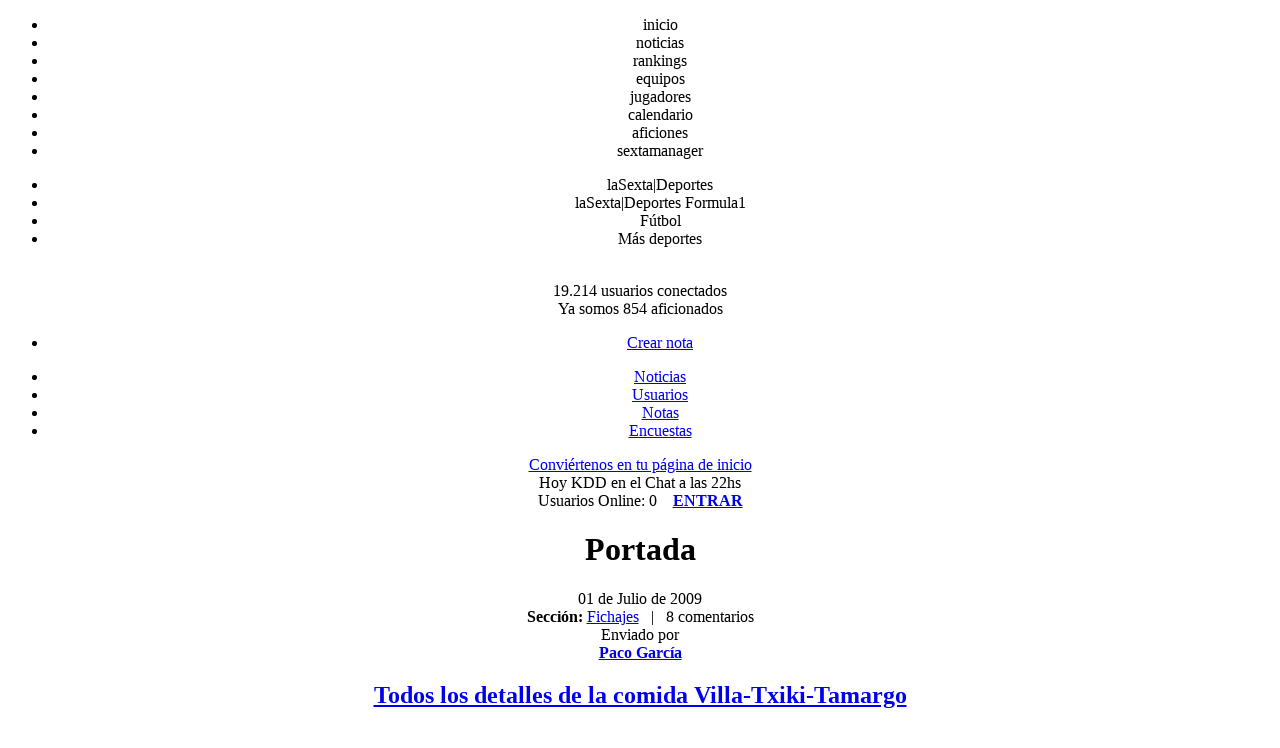

--- FILE ---
content_type: text/html; charset=utf-8
request_url: https://elvalencianista.com/sites?page=5
body_size: 14115
content:
<!DOCTYPE html>
<html>
<head>
  <meta name="viewport" content="width=device-width, initial-scale=1">
<meta http-equiv="content-type" content="text/html; charset=utf-8">
  <title>elvalencianista.com - noticias, vídeos, fotos y resultados del Valencia Club de Fútbol</title>
  <meta name="description" content="Valencia Club de Fútbol">
  <link href="/stylesheets/futbolsexta/common.css" media="screen" rel="stylesheet" type="text/css">
  <link href="/stylesheets/futbolsexta/elvalencianista.css" media="screen" rel="stylesheet" type="text/css">
  <link href="/stylesheets/thickbox.css" media="screen" rel="stylesheet" type="text/css">
  <script src="/javascripts/jquery.js" type="text/javascript"></script>
  <script src="/javascripts/jquery-ui.js" type="text/javascript"></script>
  <script src="/javascripts/jrails.js" type="text/javascript"></script>
  <script src="/javascripts/application.js" type="text/javascript"></script>
  <script defer src="/javascripts/jquery.livequery.js" type="text/javascript"></script>
  <script defer src="/javascripts/jsoc.js" type="text/javascript"></script>
  <script defer src="/javascripts/tooltip.js" type="text/javascript"></script>
  <script defer src="/javascripts/thickbox.js" type="text/javascript"></script>
  <script defer src="/javascripts/futbolsexta.js" type="text/javascript"></script>
  <link rel="shortcut icon" href="/images/futbolsexta/elvalencianista/favicon.ico">
  <link href="https://feeds.golmedia.es/elvalencianista" rel="alternate" title="Artículos de elvalencianista.com (ATOM)" type="application/atom+xml">
</head>
<body>  <ins data-ad-channel="b1abb8ba140ddacf357f0dd10203906a" data-biqdiq-init></ins>

  <noscript>
  <div></div>
</noscript>
  <center>
    <div class="Ads">
      <div class="AdsTop">
        <div class="Ad728">
          <script type="text/javascript">
          <!-- Hide from old browsers
          // Modify to reflect site specifics
          adserver = "http://publis.adbureau.net";
          target = "/SITE=LASEXTA.COM/AREA=SEXTA.DEPORTES/SUBAREA=SEXTA.FUTBOL/INFRAAREA=SEXTA.FUTBOL.EQUIPO.VALENCIA/POS=1/AAMSZ=728X90";

          // Cache-busting and pageid values
          random = Math.round(Math.random() * 100000000);
          if (!pageNum) var pageNum = Math.round(Math.random() * 100000000);

          document.write('<SCR');
          document.write('IPT SRC="' + adserver + '/jserver/acc_random=' + random + target + "/pageid=" + pageNum + '">');
          document.write('<\/SCR');
          document.write('IPT>');
          // End Hide -->
          </script> <noscript></noscript>
        </div>
        <div class="Ad230">
          <script type="text/javascript">
          <!-- Hide from old browsers
          // Modify to reflect site specifics
          adserver = "http://publis.adbureau.net";
          target = "/SITE=LASEXTA.COM/AREA=SEXTA.DEPORTES/SUBAREA=SEXTA.FUTBOL/INFRAAREA=SEXTA.FUTBOL.EQUIPO.VALENCIA/POS=1/AAMSZ=230X90";

          // Cache-busting and pageid values
          random = Math.round(Math.random() * 100000000);
          if (!pageNum) var pageNum = Math.round(Math.random() * 100000000);

          document.write('<SCR');
          document.write('IPT SRC="' + adserver + '/jserver/acc_random=' + random + target + "/pageid=" + pageNum + '">');
          document.write('<\/SCR');
          document.write('IPT>');
          // End Hide -->
          </script> <noscript></noscript>
        </div>
        <div class="clearflt"></div>
      </div>
      <div class="sexta_cabecera">
        <div class="sexta_menu">
          
        </div>
        <div class="sexta_logo"></div>
        <div class="clearflt"></div>
        <div class="sexta_futbol">
          <ul id="menu_futbol">
            <li class="first">
              inicio
            </li>
            <li>
              noticias
            </li>
            <li>
              rankings
            </li>
            <li>
              equipos
            </li>
            <li>
              jugadores
            </li>
            <li>
              calendario
            </li>
            <li>
              aficiones
            </li>
            <li>
              sextamanager
            </li>
          </ul>
        </div>
        <div class="sexta_deportes">
          <ul id="menu_deportes">
            <li class="sd">
              laSexta|Deportes
            </li>
            <li class="formula1">
              laSexta|Deportes Formula1
            </li>
            <li class="futbol">
              Fútbol
            </li>
            <li class="masd">
              Más deportes
            </li>
          </ul>
        </div>
<br class="clearflt">
      </div>
      <div class="cabecera">
        <div class="top"></div>
        <div class="avatares">
          <div class="conectados">
            19.214 usuarios conectados
          </div>
          <div class="avatares_fotos">
            <div class="imagen">
              <a href="/fjcm"></a>
            </div>
            <div class="imagen">
              <a href="/sefe"></a>
            </div>
            <div class="imagen">
              <a href="/jmmg1965"></a>
            </div>
            <div class="imagen">
              <a href="/aristoche"></a>
            </div>
            <div class="imagen">
              <a href="/pacogarcia"></a>
            </div>
            <div class="imagen">
              <a href="/dask11"></a>
            </div>
            <div class="imagen">
              <a href="/dagasu"></a>
            </div>
          </div>
        </div>
        <div class="logo">
          <div class="aficionados">
            Ya somos 854 aficionados
          </div>
<a href="/"></a>
        </div>
        <div class="clearflt"></div>
      </div>
      <div class="content">
        <div class="mainContent">
          <div class="menu">
            <ul class="fltrgt">
              <li class="last">
                <a href="/notes/new">Crear nota</a>
              </li>
            </ul>
            <ul>
              <li class="select">
                <a href="/">Noticias</a>
              </li>
              <li>
                <a href="/users">Usuarios</a>
              </li>
              <li>
                <a href="/notes">Notas</a>
              </li>
              <li>
                <a href="/polls">Encuestas</a>
              </li>
            </ul>
          </div>
          <div class="bookmark">
            <a href="/info/inicio">Conviértenos en tu página de inicio</a>
          </div>
          <div class="chat">
            <div class="head">
              <div class="aviso-chat">
                Hoy KDD en el Chat a las 22hs
              </div>Usuarios Online: 0    <a id="display_chat" onclick="display_chat('elvalencianista.com', ''); return false;" href="#"><b>ENTRAR</b></a>
            </div>
            <div class="body"></div>
          </div>
          <h1>Portada</h1>
          <div class="noticia" id="noticia-22806">
            <div class="noticiaHeader">
              <div class="fltlft">
                <div class="fecha">
                  01 de Julio de 2009
                </div>
                <div class="categoria">
                  <b>Sección:</b> <a href="/categories/fichajes">Fichajes</a>   |   8 comentarios
                </div>
              </div>
              <div class="usuario">
                <a href="/pacogarcia"></a>
                <div>
                  Enviado por<br>
                  <b><a href="/pacogarcia">Paco García</a></b>
                </div>
              </div>
            </div>
            <div class="noticiaBody">
              <h2><a href="/articles/22806-todos-los-detalles-de-la-comida-villa-txiki-tamargo">Todos los detalles de la comida Villa-Txiki-Tamargo</a></h2>
              <div class="foto">
                
                <div class="agencia">
                  Txiki explicó ayer su proyecto deportivo a Villa, y trató de negociar las condiciones del contrato con Tamargo
                </div>
              </div>
              <div class="entradilla">
                <p>La noticia saltaba esta mañana desvelada por el diario <strong>Las Provincias</strong> y de la que se hacían eco nuestro compañeros de <strong>elBlaugrana.com:</strong> la reunión mantenida ayer entre <strong>David Villa</strong>, su representante <strong>Jose Luis Tamargo</strong> y el director deportivo del <strong>FC Barcelona</strong>, <strong>Txiki Beguiristáin</strong>. La comida se produjo en un balneario de Avilés, <strong>el Real Balneario de Salinas</strong>, y allí Txiki le expuso al “Guaje” su <strong>proyecto deportivo</strong> de cara a la temporada que viene.</p>
                <p><a href="/signup"><strong>Regístrate y opina.</strong></a> ¿Qué te parece que el <strong>Barça negocie con Villa a espaldas</strong> del Valencia? ¿Crees que <strong>Llorente se enrocará</strong> todavía más?</p>
              </div>
            </div>
            <div class="moduloEncuesta">
              <form action="/votes/vote_poll/540-por-cuanto-venderias-a-david-villa" method="post">
                <div class="header">
                  ¿Por cuánto venderías a David Villa?
                </div>
                <div class="body">
                  <p><input id="option_voted_1" name="option_voted" type="radio" value="1"> Más de 60 millones, está al nivel de Kaká y Cristiano</p>
                  <p><input id="option_voted_2" name="option_voted" type="radio" value="2"> 60 millones o 50 más Negredo</p>
                  <p><input id="option_voted_3" name="option_voted" type="radio" value="3"> 50 millones o 40 más Negredo</p>
                  <p><input id="option_voted_4" name="option_voted" type="radio" value="4"> Menos de 40 millones</p>
                  <p><input id="option_voted_5" name="option_voted" type="radio" value="5"> Da igual el dinero, lo importante es conseguir en propiedad a Negredo y a Granero</p>
                </div>
                <div class="footer">
                  <input class="boton" name="commit" type="submit" value="Votar"><br>
                  <a href="/polls/540-por-cuanto-venderias-a-david-villa" class="links">Ver resultados</a>
                </div>
              </form>
            </div>
            <div class="noticiaFooter"></div>
          </div>
          <div class="comentarios">
            <div class="comentariosHead">
              <div class="mas">
                <a href="/articles/22806-todos-los-detalles-de-la-comida-villa-txiki-tamargo">Ver todos los comentarios</a>
              </div>
              <div class="numero">
                Comentarios: <b>8</b>
              </div>
            </div>
            <div class="comentariosBody">
              <div class="items-home">
                <div class="item" id="comentario-340561">
                  <div class="body">
                    <a href="/togrim"></a> <span class="nombre"><a href="/togrim">togrim</a> dice:</span>
                    <p>"No la estas dando, la estas reiterando cada vez que se nombra a villa, siempre estas con lo mismo como un disco rallado." <span class="fecha">(02.07.2009 / 15:56)</span></p>
                  </div>
                  <div class="footer">
                    <div class="mas">
                      <a href="/articles/22806-todos-los-detalles-de-la-comida-villa-txiki-tamargo#comentario-340561"></a>
                    </div>
                  </div>
                </div>
                <div class="item" id="comentario-340184">
                  <div class="body">
                    <a href="/guaje"></a> <span class="nombre"><a href="/guaje">guaje</a> dice:</span>
                    <p>"Ya me cansa el tema Villa..si se quiere ir pues puerta,el VCF está por encima de cualquier jugador se llame David Villa,David Silva,David perico de los palotes o quien sea..el nunca ha querido irse..." <span class="fecha">(02.07.2009 / 12:55)</span></p>
                  </div>
                  <div class="footer">
                    <div class="mas">
                      <a href="/articles/22806-todos-los-detalles-de-la-comida-villa-txiki-tamargo#comentario-340184"></a>
                    </div>
                  </div>
                </div>
                <div class="item" id="comentario-339903">
                  <div class="body">
                    <a href="/dagasu"></a> <span class="nombre"><a href="/dagasu">dagasu</a> dice:</span>
                    <p>"No por que aqui en este pais de momento hay libertad de opinion y es la pagina de uno de mis equipos favoritos y de mi ciudad, por lo tanto y la verdadyo no he insultado a nadie solo he dado mi opinion..." <span class="fecha">(02.07.2009 / 02:47)</span></p>
                  </div>
                  <div class="footer">
                    <div class="mas">
                      <a href="/articles/22806-todos-los-detalles-de-la-comida-villa-txiki-tamargo#comentario-339903"></a>
                    </div>
                  </div>
                </div>
              </div>
            </div>
          </div>
          <div class="separador"></div>
          <div class="noticia" id="noticia-22792">
            <div class="noticiaHeader">
              <div class="fltlft">
                <div class="fecha">
                  01 de Julio de 2009
                </div>
                <div class="categoria">
                  <b>Sección:</b> <a href="/categories/fichajes">Fichajes</a>   |   0 comentarios
                </div>
              </div>
              <div class="usuario">
                <a href="/pacogarcia"></a>
                <div>
                  Enviado por<br>
                  <b><a href="/pacogarcia">Paco García</a></b>
                </div>
              </div>
            </div>
            <div class="noticiaBody">
              <h2>Moyá aprueba con nota un exhaustivo reconocimiento médico</h2>
              <div class="foto">
                
                <div class="agencia">
                  Moyá ha pasado un exhaustivo reconocimiento médico esta mañana, y será presentado mañana
                </div>
              </div>
              <div class="entradilla">
                <p>Ha sido con diferencia uno de los <strong>reconocimientos médicos</strong> <strong>más exhaustivos</strong> que se han llevado a cabo a un nuevo futbolista del Valencia. <strong>Varias horas</strong> se ha prolongado la revisión física que se le ha realizado al guardameta <strong>Miguel Ángel Moyá</strong> con especial atención al estado de sus <strong>rodillas</strong>, que le han llevado por la calle de la amargura en los últimos meses.</p>
                <p><a href="/signup"><strong>Regístrate y opina.</strong></a> ¿Crees que Moyá estará en <strong>perfectas condiciones</strong> para ser titular? ¿Te hubiese gustado que fuese uno de los <strong>modelos</strong> para la presentación de esta tarde?</p>
              </div>
            </div>
            <div class="moduloEncuesta">
              <form action="/votes/vote_poll/599-que-te-parece-el-fichaje-de-moya" method="post">
                <div class="header">
                  ¿Qué te parece el fichaje de Moyá?
                </div>
                <div class="body">
                  <p><input id="option_voted_1" name="option_voted" type="radio" value="1"> Espectacular: porterazo, joven, con hambre, "mediático"... ¡Lo tiene todo!</p>
                  <p><input id="option_voted_2" name="option_voted" type="radio" value="2"> Bien, porque no me acabo de fíar del rendimiento de César...</p>
                  <p><input id="option_voted_3" name="option_voted" type="radio" value="3"> Innecesario... No entiendo los "caprichos" de Unai, si estamos "tiesos" de pasta...</p>
                  <p><input id="option_voted_4" name="option_voted" type="radio" value="4"> ¡Me parece un ultraje! ¿¿Cuatro porteros en nómina? ¡¡¿¿Pero esto qué es??!!</p>
                </div>
                <div class="footer">
                  <input class="boton" name="commit" type="submit" value="Votar"><br>
                  Ver resultados
                </div>
              </form>
            </div>
            <div class="noticiaFooter"></div>
          </div>
          <div class="comentarios">
            <div class="comentariosHead">
              <div class="mas">
                Sé el primero en comentar esta noticia
              </div>
              <div class="numero">
                Comentarios: <b>0</b>
              </div>
            </div>
            <div class="comentariosBody">
              <div class="items-home"></div>
            </div>
          </div>
          <div class="separador"></div>
          <div class="noticia" id="noticia-22743">
            <div class="noticiaHeader">
              <div class="fltlft">
                <div class="fecha">
                  01 de Julio de 2009
                </div>
                <div class="categoria">
                  <b>Sección:</b> <a href="/categories/actualidad">Actualidad</a>   |   4 comentarios
                </div>
              </div>
              <div class="usuario">
                <a href="/pacogarcia"></a>
                <div>
                  Enviado por<br>
                  <b><a href="/pacogarcia">Paco García</a></b>
                </div>
              </div>
            </div>
            <div class="noticiaBody">
              <h2>Villa se cuela en el Once Ideal de la Copa Confederaciones</h2>
              <div class="foto">
                
                <div class="agencia">
                  David Villa y Fernando Torres fueron incluídos en el Once Ideal de la Copa Confederaciones
                </div>
              </div>
              <div class="entradilla">
                <p><strong>David Villa fue incluido ayer en el Once Ideal de la pasada Copa Confederaciones.</strong> Puede que muchos no los valoren, pero estos galardones son tremendamente <strong>positivos para Villa y el Valencia CF</strong>. Para el futbolista, porque suponen un <strong>reconocimiento</strong> a sus actuaciones de un tiempo a esta parte y ayudan a cimentar su <strong>prestigio</strong>; para el club, porque cosas como esta elevan el <strong>“caché” de su principal estrella</strong>… y podrían obligar a los clubes interesados a desembolsar cantidades <strong><em>“escandalosamente escandalosas”</em></strong> para hacerse con sus servicios.</p>
                <p><a href="/signup"><strong>Regístrate y opina.</strong></a> ¿Crees que Villa ha sido, junto con <strong>Luis Fabiano</strong>, <strong>el mejor artillero del torneo</strong>?</p>
              </div>
            </div>
            <div class="moduloEncuesta">
              <form action="/votes/vote_poll/540-por-cuanto-venderias-a-david-villa" method="post">
                <div class="header">
                  ¿Por cuánto venderías a David Villa?
                </div>
                <div class="body">
                  <p><input id="option_voted_1" name="option_voted" type="radio" value="1"> Más de 60 millones, está al nivel de Kaká y Cristiano</p>
                  <p><input id="option_voted_2" name="option_voted" type="radio" value="2"> 60 millones o 50 más Negredo</p>
                  <p><input id="option_voted_3" name="option_voted" type="radio" value="3"> 50 millones o 40 más Negredo</p>
                  <p><input id="option_voted_4" name="option_voted" type="radio" value="4"> Menos de 40 millones</p>
                  <p><input id="option_voted_5" name="option_voted" type="radio" value="5"> Da igual el dinero, lo importante es conseguir en propiedad a Negredo y a Granero</p>
                </div>
                <div class="footer">
                  <input class="boton" name="commit" type="submit" value="Votar"><br>
                  <a href="/polls/540-por-cuanto-venderias-a-david-villa" class="links">Ver resultados</a>
                </div>
              </form>
            </div>
            <div class="noticiaFooter"></div>
          </div>
          <div class="comentarios">
            <div class="comentariosHead">
              <div class="mas">
                Ver todos los comentarios
              </div>
              <div class="numero">
                Comentarios: <b>4</b>
              </div>
            </div>
            <div class="comentariosBody">
              <div class="items-home">
                <div class="item" id="comentario-339244">
                  <div class="body">
                    <a href="/lucia97"></a> <span class="nombre"><a href="/lucia97">lucia97</a> dice:</span>
                    <p>"Villa maravilla!!" <span class="fecha">(01.07.2009 / 17:05)</span></p>
                  </div>
                  <div class="footer">
                    <div class="mas">
                      
                    </div>
                  </div>
                </div>
                <div class="item" id="comentario-339180">
                  <div class="body">
                     <span class="nombre">ivann dice:</span>
                    <p>"Si es ke es un delanterazo, ojala no se os valla" <span class="fecha">(01.07.2009 / 16:06)</span></p>
                  </div>
                  <div class="footer">
                    <div class="mas">
                      
                    </div>
                  </div>
                </div>
                <div class="item" id="comentario-338831">
                  <div class="body">
                    <a href="/chesquikly"></a> <span class="nombre"><a href="/chesquikly">chesqüikly</a> dice:</span>
                    <p>"Pues hasta que no empiece la temporada lo seguirás escuchando" <span class="fecha">(01.07.2009 / 11:25)</span></p>
                  </div>
                  <div class="footer">
                    <div class="mas">
                      
                    </div>
                  </div>
                </div>
              </div>
            </div>
          </div>
          <div class="separador"></div>
          <div class="noticia" id="noticia-22742">
            <div class="noticiaHeader">
              <div class="fltlft">
                <div class="fecha">
                  01 de Julio de 2009
                </div>
                <div class="categoria">
                  <b>Sección:</b> <a href="/categories/fichajes">Fichajes</a>   |   5 comentarios
                </div>
              </div>
              <div class="usuario">
                <a href="/pacogarcia"></a>
                <div>
                  Enviado por<br>
                  <b><a href="/pacogarcia">Paco García</a></b>
                </div>
              </div>
            </div>
            <div class="noticiaBody">
              <h2>Moyá llegó ayer y pasará el reconocimiento médico esta mañana</h2>
              <div class="foto">
                
                <div class="agencia">
                  Moyá posó con una bufanda del Valencia nada más aterrizar en Maníses
                </div>
              </div>
              <div class="entradilla">
                <p><strong>La expectación</strong> era lógica… porque no estamos hablando de “sólo” un portero de fútbol. <strong>Miguel Ángel Moyá</strong> aterrizó ayer a las 20:15 horas en el aeropuerto de Manises con la <strong>etiqueta de “mediático”</strong> dado su trabajo ocasional de modelo. Un factor que llevó a muchos a preguntarse incluso que el guardameta mallorquín pudiese estar esta tarde en la <strong>presentación de las camisetas para la temporada 2009-2010</strong>. No obstante, Moyá no participará en dicho acto.</p>
                <p><a href="/signup"><strong>Regístrate y opina.</strong></a> ¿Crees que el Valencia debe <strong>explotar la faceta “mediática”</strong> de Moyá? <a href="http://moya.elvalencianista.com/">¡Hazte fan del nuevo portero del Valencia!</a></p>
              </div>
            </div>
            <div class="moduloEncuesta">
              <form action="/votes/vote_poll/599-que-te-parece-el-fichaje-de-moya" method="post">
                <div class="header">
                  ¿Qué te parece el fichaje de Moyá?
                </div>
                <div class="body">
                  <p><input id="option_voted_1" name="option_voted" type="radio" value="1"> Espectacular: porterazo, joven, con hambre, "mediático"... ¡Lo tiene todo!</p>
                  <p><input id="option_voted_2" name="option_voted" type="radio" value="2"> Bien, porque no me acabo de fíar del rendimiento de César...</p>
                  <p><input id="option_voted_3" name="option_voted" type="radio" value="3"> Innecesario... No entiendo los "caprichos" de Unai, si estamos "tiesos" de pasta...</p>
                  <p><input id="option_voted_4" name="option_voted" type="radio" value="4"> ¡Me parece un ultraje! ¿¿Cuatro porteros en nómina? ¡¡¿¿Pero esto qué es??!!</p>
                </div>
                <div class="footer">
                  <input class="boton" name="commit" type="submit" value="Votar"><br>
                  Ver resultados
                </div>
              </form>
            </div>
            <div class="noticiaFooter"></div>
          </div>
          <div class="comentarios">
            <div class="comentariosHead">
              <div class="mas">
                Ver todos los comentarios
              </div>
              <div class="numero">
                Comentarios: <b>5</b>
              </div>
            </div>
            <div class="comentariosBody">
              <div class="items-home">
                <div class="item" id="comentario-339251">
                  <div class="body">
                    <a href="/lucia97"></a> <span class="nombre"><a href="/lucia97">lucia97</a> dice:</span>
                    <p>"¿Crees que el Valencia debe explotar la faceta “mediática” de Moyá? No los jugadores estan para rendir en el campo" <span class="fecha">(01.07.2009 / 17:12)</span></p>
                  </div>
                  <div class="footer">
                    <div class="mas">
                      
                    </div>
                  </div>
                </div>
                <div class="item" id="comentario-338766">
                  <div class="body">
                    <a href="/fabro-rko"></a> <span class="nombre"><a href="/fabro-rko">fabro-rko</a> dice:</span>
                    <p>"Y en cuanto ala faceta mediatica ya tenemos un mini "david"" <span class="fecha">(01.07.2009 / 10:11)</span></p>
                  </div>
                  <div class="footer">
                    <div class="mas">
                      
                    </div>
                  </div>
                </div>
                <div class="item" id="comentario-338765">
                  <div class="body">
                    <a href="/fabro-rko"></a> <span class="nombre"><a href="/fabro-rko">fabro-rko</a> dice:</span>
                    <p>"Energias renovadas, nunca me gusto k otro portero veterano se iciera con la porteri del valencia" <span class="fecha">(01.07.2009 / 10:11)</span></p>
                  </div>
                  <div class="footer">
                    <div class="mas">
                      
                    </div>
                  </div>
                </div>
              </div>
            </div>
          </div>
          <div class="separador"></div>
          <div class="noticia" id="noticia-22741">
            <div class="noticiaHeader">
              <div class="fltlft">
                <div class="fecha">
                  30 de Junio de 2009
                </div>
                <div class="categoria">
                  <b>Sección:</b> <a href="/categories/actualidad">Actualidad</a>   |   12 comentarios
                </div>
              </div>
              <div class="usuario">
                <a href="/pacogarcia"></a>
                <div>
                  Enviado por<br>
                  <b><a href="/pacogarcia">Paco García</a></b>
                </div>
              </div>
            </div>
            <div class="noticiaBody">
              <h2><a href="/articles/22741-el-valencia-se-enfrentara-en-pretemporada-a-manchester-y-arsenal">El Valencia se enfrentará en pretemporada a Manchester y Arsenal</a></h2>
              <div class="foto">
                
                <div class="agencia">
                  Unai Emery, junto a "Voro" González y Juan Carlos Carcedo, ya tiene planificada la pretemporada
                </div>
              </div>
              <div class="entradilla">
                <p><strong>Unai Emery y su cuerpo técnico</strong> ya han cerrado las fechas. El Valencia, que <strong>arrancará oficialmente su pretemporada el próximo 13 de julio</strong> por la mañana, disputará varios <strong>partidos amistosos</strong> contra equipos de <strong>talla mundial</strong>. El la entidad valencianista ha revelado a los medios su “planning” de trabajo para este verano, que incluye duelos tan atractivos como los que enfrentarán a los blanquinegros con <strong>Manchester United o el Arsenal.</strong></p>
                <p><a href="/signup"><strong>Regístrate y opina.</strong></a> ¿<strong>Qué te parece</strong> esta pretemporada? ¿<strong>Verás</strong> algún partido? ¿Cuál te parece el más <strong>atractivo</strong>?</p>
              </div>
            </div>
            <div class="noticiaFooter"></div>
          </div>
          <div class="comentarios">
            <div class="comentariosHead">
              <div class="mas">
                <a href="/articles/22741-el-valencia-se-enfrentara-en-pretemporada-a-manchester-y-arsenal">Ver todos los comentarios</a>
              </div>
              <div class="numero">
                Comentarios: <b>12</b>
              </div>
            </div>
            <div class="comentariosBody">
              <div class="items-home">
                <div class="item" id="comentario-342449">
                  <div class="body">
                     <span class="nombre">agüero dice:</span>
                    <p>"Ok gracias togrim, aber si lo acen por canal 9, si lo acen no me lo pierdo, la tardanza es debida eske e estao unos dias en cordoba" <span class="fecha">(04.07.2009 / 02:50)</span></p>
                  </div>
                  <div class="footer">
                    <div class="mas">
                      <a href="/articles/22741-el-valencia-se-enfrentara-en-pretemporada-a-manchester-y-arsenal#comentario-342449"></a>
                    </div>
                  </div>
                </div>
                <div class="item" id="comentario-339243">
                  <div class="body">
                    <a href="/lucia97"></a> <span class="nombre"><a href="/lucia97">lucia97</a> dice:</span>
                    <p>"Son partidos importantes e interesantes que me gustaria ver, eso si los televisan." <span class="fecha">(01.07.2009 / 17:04)</span></p>
                  </div>
                  <div class="footer">
                    <div class="mas">
                      <a href="/articles/22741-el-valencia-se-enfrentara-en-pretemporada-a-manchester-y-arsenal#comentario-339243"></a>
                    </div>
                  </div>
                </div>
                <div class="item" id="comentario-339183">
                  <div class="body">
                     <span class="nombre">ivann dice:</span>
                    <p>"La pretemporada siempre es importante y mas con partidos como estos" <span class="fecha">(01.07.2009 / 16:08)</span></p>
                  </div>
                  <div class="footer">
                    <div class="mas">
                      <a href="/articles/22741-el-valencia-se-enfrentara-en-pretemporada-a-manchester-y-arsenal#comentario-339183"></a>
                    </div>
                  </div>
                </div>
              </div>
            </div>
          </div>
          <div class="separador"></div>
          <div class="noticia" id="noticia-22739">
            <div class="noticiaHeader">
              <div class="fltlft">
                <div class="fecha">
                  30 de Junio de 2009
                </div>
                <div class="categoria">
                  <b>Sección:</b> <a href="/categories/actualidad">Actualidad</a>   |   0 comentarios
                </div>
              </div>
              <div class="usuario">
                <a href="/pacogarcia"></a>
                <div>
                  Enviado por<br>
                  <b><a href="/pacogarcia">Paco García</a></b>
                </div>
              </div>
            </div>
            <div class="noticiaBody">
              <h2>Llorente reitera que "hoy por hoy, Villa es jugador del Valencia"</h2>
              <div class="foto">
                
                <div class="agencia">
                  Llorente le da la mano a Alfonso Rus al tiempo que le entrega un ejemplar del libro conmemorativo del 90 Aniversario
                </div>
              </div>
              <div class="entradilla">
                <p>Pese a que desde algunos medios de comunicación llevan varios días apuntando a la posibilidad de que <strong>hoy martes</strong> se produjese la tan cacareada <strong>reunión</strong> entre <strong>David Villa y Manuel Llorente</strong>, nada más lejos de la realidad. Mientras el artillero asturiano <strong>reposa en Tuilla</strong>, el presidente blanquinegro continúa trabajando para sacar al Valencia del “pozo”. Hoy Llorente se ha reunido con la <strong>Diputación de Valencia</strong> para acercar posturas y establecer acuerdos de colaboración, pero ha querido aprovechar para <strong>mandar un “recado”</strong> a aquellos que continúan virtiendo rumores sobre el “Guaje”. ¿Hay alguna <strong>reunión</strong> planeada para los próximos días? <strong><em>“De momento no hay nada previsto”</em></strong>, ha recalcado Llorente.</p>
                <p><a href="/signup"><strong>Regístrate y opina.</strong></a> ¿Qué te parece la <strong>postura</strong> de Llorente?</p>
              </div>
            </div>
            <div class="noticiaFooter"></div>
          </div>
          <div class="comentarios">
            <div class="comentariosHead">
              <div class="mas">
                Sé el primero en comentar esta noticia
              </div>
              <div class="numero">
                Comentarios: <b>0</b>
              </div>
            </div>
            <div class="comentariosBody">
              <div class="items-home"></div>
            </div>
          </div>
          <div class="separador"></div>
          <div class="noticia" id="noticia-22732">
            <div class="noticiaHeader">
              <div class="fltlft">
                <div class="fecha">
                  30 de Junio de 2009
                </div>
                <div class="categoria">
                  <b>Sección:</b> <a href="/categories/fichajes">Fichajes</a>   |   8 comentarios
                </div>
              </div>
              <div class="usuario">
                <a href="/pacogarcia"></a>
                <div>
                  Enviado por<br>
                  <b><a href="/pacogarcia">Paco García</a></b>
                </div>
              </div>
            </div>
            <div class="noticiaBody">
              <h2>La cesión de Sunny al Betis, pendiente de un billete de avión</h2>
              <div class="foto">
                
                <div class="agencia">
                  Sunny no ha podido viajar hoy martes, pero espera llegar a Sevilla en los próximos días para recalar cedido en el Betis
                </div>
              </div>
              <div class="entradilla">
                <p>La historia, desde <strong>elBetis.com</strong></p>
                <p>La “operación salida” de <strong>Fernando Gómez</strong> sigue en marcha. Uno de los que más cerca está de concretar su cesión fuera del club de Mestalla es Sunny Sunday: como informaron ayer nuestros compañeros de <strong>elBetis.com</strong>, Valencia y <strong>Real Betis</strong> llegaron a un acuerdo hace unos días para ceder al mediocentro <strong>hispano-nigeriano</strong> durante una temporada, con una <strong>opción de compra por dos millones de euros</strong>.</p>
                <p><a href="/signup"><strong>Regístrate y opina.</strong></a> ¿Qué te parece la <strong>fórmula de cesión</strong> del Valencia? ¿Crees que <strong>Sunny</strong>, jugando muchos partidos, <strong>puede ser un buen jugador</strong> para el Valencia?</p>
              </div>
            </div>
            <div class="noticiaFooter"></div>
          </div>
          <div class="comentarios">
            <div class="comentariosHead">
              <div class="mas">
                Ver todos los comentarios
              </div>
              <div class="numero">
                Comentarios: <b>8</b>
              </div>
            </div>
            <div class="comentariosBody">
              <div class="items-home">
                <div class="item" id="comentario-339882">
                  <div class="body">
                    <a href="/lana"><img src="/images/common/default_thumb_avatar.jpg" class="avatar" onmouseout="tooltip.clear(event);" onmouseover="return tooltip.ajax_delayed(event, '/users/15116/get_info');" alt="lana"></a> <span class="nombre"><a href="/lana">lana</a> dice:</span>
                    <p>"Yo voy el viernes a sevilla, si kiere q m agrege al mesenger y ya le llevo yo" <span class="fecha">(02.07.2009 / 01:20)</span></p>
                  </div>
                  <div class="footer">
                    <div class="mas">
                      
                    </div>
                  </div>
                </div>
                <div class="item" id="comentario-338921">
                  <div class="body">
                    <a href="/jay_okocha"><img src="/images/common/default_thumb_avatar.jpg" class="avatar" onmouseout="tooltip.clear(event);" onmouseover="return tooltip.ajax_delayed(event, '/users/5394/get_info');" alt="jay_okocha"></a> <span class="nombre"><a href="/jay_okocha">jay_okocha</a> dice:</span>
                    <p>"Se tendría que haber echo como en el caso de Pablo Hernandez" <span class="fecha">(01.07.2009 / 12:19)</span></p>
                  </div>
                  <div class="footer">
                    <div class="mas">
                      
                    </div>
                  </div>
                </div>
                <div class="item" id="comentario-338920">
                  <div class="body">
                    <a href="/jay_okocha"><img src="/images/common/default_thumb_avatar.jpg" class="avatar" onmouseout="tooltip.clear(event);" onmouseover="return tooltip.ajax_delayed(event, '/users/5394/get_info');" alt="jay_okocha"></a> <span class="nombre"><a href="/jay_okocha">jay_okocha</a> dice:</span>
                    <p>"Se tendría que haber echo como en el caso de Pablo Hernandez" <span class="fecha">(01.07.2009 / 12:19)</span></p>
                  </div>
                  <div class="footer">
                    <div class="mas">
                      
                    </div>
                  </div>
                </div>
              </div>
            </div>
          </div>
          <div class="separador"></div>
          <div class="noticia" id="noticia-22730">
            <div class="noticiaHeader">
              <div class="fltlft">
                <div class="fecha">
                  30 de Junio de 2009
                </div>
                <div class="categoria">
                  <b>Sección:</b> <a href="/categories/actualidad">Actualidad</a>   |   5 comentarios
                </div>
              </div>
              <div class="usuario">
                <a href="/pacogarcia"></a>
                <div>
                  Enviado por<br>
                  <b><a href="/pacogarcia">Paco García</a></b>
                </div>
              </div>
            </div>
            <div class="noticiaBody">
              <h2><a href="/articles/22730-va-de-presentaciones">Va de presentaciones</a></h2>
              <div class="foto">
                
                <div class="agencia">
                  Esta mañana Manuel Llorente y Bruno Saltor han oficializado la contratación del lateral catalán
                </div>
              </div>
              <div class="entradilla">
                <p>Ya conocemos <strong>los planes del Valencia CF</strong> en lo referente a los actos y presentaciones que se llevarán a cabo en los próximos días. Tras el <strong>aterrizaje de Miguel Ángel Moyá esta tarde a las 20:15 horas</strong> en el aeropuerto de Manises, el club de Mestalla ha preparado <strong>tres jornadas intensas de flashes, cámaras y fotógrafos</strong>, en las que <strong>futbolistas y nuevas equipaciones</strong> compartirán protagonismo.</p>
                <p><a href="/signup"><strong>Regístrate y opina.</strong></a> <strong>¿Acudirás</strong> a alguno de estos actos?</p>
              </div>
            </div>
            <div class="moduloEncuesta">
              <form action="/votes/vote_poll/572-que-te-parece-el-fichaje-de-bruno" method="post">
                <div class="header">
                  ¿Qué te parece el fichaje de Bruno?
                </div>
                <div class="body">
                  <p><input id="option_voted_1" name="option_voted" type="radio" value="1"> Magnífico, ha dado un excelente rendimiento en Almería y su edad no será problema</p>
                  <p><input id="option_voted_2" name="option_voted" type="radio" value="2"> Bien, pero hace falta otro lateral para que le compita el puesto (Sergio Sánchez, Dabo...)</p>
                  <p><input id="option_voted_3" name="option_voted" type="radio" value="3"> Ni fu ni fa, su rendimiento es una incógnita</p>
                  <p><input id="option_voted_4" name="option_voted" type="radio" value="4"> Me parece fatal, tiene 29 años y está en la cuesta abajo de su carrera</p>
                </div>
                <div class="footer">
                  <input class="boton" name="commit" type="submit" value="Votar"><br>
                  <a href="/polls/572-que-te-parece-el-fichaje-de-bruno" class="links">Ver resultados</a>
                </div>
              </form>
            </div>
            <div class="noticiaFooter"></div>
          </div>
          <div class="comentarios">
            <div class="comentariosHead">
              <div class="mas">
                <a href="/articles/22730-va-de-presentaciones">Ver todos los comentarios</a>
              </div>
              <div class="numero">
                Comentarios: <b>5</b>
              </div>
            </div>
            <div class="comentariosBody">
              <div class="items-home">
                <div class="item" id="comentario-338760">
                  <div class="body">
                    <a href="/fabro-rko"></a> <span class="nombre"><a href="/fabro-rko">fabro-rko</a> dice:</span>
                    <p>"Primero abra k vender ¿no? os olvidais k ay un jugador llamado miguel del k se dice k se ira pero k aun esta, para mi k centren esfuerzos en un medio de calidad ese si es el problema del valencia, no..." <span class="fecha">(01.07.2009 / 10:03)</span></p>
                  </div>
                  <div class="footer">
                    <div class="mas">
                      <a href="/articles/22730-va-de-presentaciones#comentario-338760"></a>
                    </div>
                  </div>
                </div>
                <div class="item" id="comentario-338529">
                  <div class="body">
                    <a href="/chesquikly"></a> <span class="nombre"><a href="/chesquikly">chesqüikly</a> dice:</span>
                    <p>"Y cuando presentan a Dealbert y Mathieu?" <span class="fecha">(30.06.2009 / 22:32)</span></p>
                  </div>
                  <div class="footer">
                    <div class="mas">
                      <a href="/articles/22730-va-de-presentaciones#comentario-338529"></a>
                    </div>
                  </div>
                </div>
                <div class="item" id="comentario-338502">
                  <div class="body">
                    <a href="/togrim"></a> <span class="nombre"><a href="/togrim">togrim</a> dice:</span>
                    <p>"Sergio Sanchez no estaba cada vez mas lejos?" <span class="fecha">(30.06.2009 / 22:09)</span></p>
                  </div>
                  <div class="footer">
                    <div class="mas">
                      <a href="/articles/22730-va-de-presentaciones#comentario-338502"></a>
                    </div>
                  </div>
                </div>
              </div>
            </div>
          </div>
          <div class="separador"></div>
          <div class="noticia" id="noticia-22728">
            <div class="noticiaHeader">
              <div class="fltlft">
                <div class="fecha">
                  30 de Junio de 2009
                </div>
                <div class="categoria">
                  <b>Sección:</b> <a href="/categories/fichajes">Fichajes</a>   |   2 comentarios
                </div>
              </div>
              <div class="usuario">
                <a href="/pacogarcia"></a>
                <div>
                  Enviado por<br>
                  <b><a href="/pacogarcia">Paco García</a></b>
                </div>
              </div>
            </div>
            <div class="noticiaBody">
              <h2><a href="/articles/22728-pique-dice-que-villa-y-etoo-podrian-jugar-juntos">Piqué dice que Villa y Eto'o "podrían jugar juntos"</a></h2>
              <div class="foto">
                
                <div class="agencia">
                  Gerard Piqué hizo cábalas ayer con una delantera letal formada por Samuel Eto'o y David Villa
                </div>
              </div>
              <div class="entradilla">
                <p>Ayer el <strong>nombre de David Villa</strong> estuvo en boca de todos sus compañeros de Selección tras aterrizar en nuestro país. Uno de los más expresivos fue el blaugrana <strong>Gerard Piqué</strong>, quien a su llegada a el <strong>aeropuerto de El Prat</strong> soñó con compartir vestuario <strong>con Samuel Eto’o y con David Villa… al mismo tiempo</strong>: <em><strong>“Seguro de que los dos jugadores pueden jugar juntos. La competencia siempre es buena y Villa haría al Barça aún mejor”</strong></em>.</p>
                <p><a href="/signup"><strong>Regístrate y opina.</strong></a> ¿Crees que <strong>Piqué</strong> debería hacer estas declaraciones? ¿Intentará el Barça el fichaje de Villa con una <strong>oferta “seria” que supere los 50 millones</strong>?</p>
              </div>
            </div>
            <div class="noticiaFooter"></div>
          </div>
          <div class="comentarios">
            <div class="comentariosHead">
              <div class="mas">
                <a href="/articles/22728-pique-dice-que-villa-y-etoo-podrian-jugar-juntos">Ver todos los comentarios</a>
              </div>
              <div class="numero">
                Comentarios: <b>2</b>
              </div>
            </div>
            <div class="comentariosBody">
              <div class="items-home">
                <div class="item" id="comentario-339271">
                  <div class="body">
                    <a href="/lucia97"></a> <span class="nombre"><a href="/lucia97">lucia97</a> dice:</span>
                    <p>"Eso ya lo veremos al Valencia aun no hay ninguna oferta que le satisfaga . Si el Barcelona se lleva a Villa sera por mas de 6o kilos xD." <span class="fecha">(01.07.2009 / 17:36)</span></p>
                  </div>
                  <div class="footer">
                    <div class="mas">
                      <a href="/articles/22728-pique-dice-que-villa-y-etoo-podrian-jugar-juntos#comentario-339271"></a>
                    </div>
                  </div>
                </div>
                <div class="item" id="comentario-338399">
                  <div class="body">
                     <span class="nombre">raulmg dice:</span>
                    <p>"En el valencia verdad pique ¿?" <span class="fecha">(30.06.2009 / 20:22)</span></p>
                  </div>
                  <div class="footer">
                    <div class="mas">
                      <a href="/articles/22728-pique-dice-que-villa-y-etoo-podrian-jugar-juntos#comentario-338399"></a>
                    </div>
                  </div>
                </div>
              </div>
            </div>
          </div>
          <div class="separador"></div>
          <div class="noticia" id="noticia-22655">
            <div class="noticiaHeader">
              <div class="fltlft">
                <div class="fecha">
                  29 de Junio de 2009
                </div>
                <div class="categoria">
                  <b>Sección:</b> <a href="/categories/actualidad">Actualidad</a>   |   8 comentarios
                </div>
              </div>
              <div class="usuario">
                <img src="http://elmadridista.com/images/avatars/19/thumb.jpeg" class="fltrgt" onmouseout="tooltip.clear(event);" onmouseover="return tooltip.ajax_delayed(event, '/users/19/get_info');" alt="redaccion">
                <div>
                  Enviado por<br>
                  <b>Redacción</b>
                </div>
              </div>
            </div>
            <div class="noticiaBody">
              <h2><a href="/articles/22655-hackean-la-web-de-villa-para-que-fiche-por-el-barca">Hackean la web de Villa para que fiche por el Barça</a></h2>
              <div class="foto"></div>
              <div class="entradilla">
                <p>La noticia de la tarde la protagoniza <a href="http://villa.elvalencianista.com">David Villa</a>, aunque en esta ocasión no tiene nada que ver con negociaciones ni rumores, sino con la simple petición de un aficionado. Se hace llamar ‘Nemesis1’, es hacker y culé. Y claro, la mezcla de esos factores le ha llevado a hackear la web de David Villa para dejar un mensaje pidiéndole que fiche por el Barça: <strong>“Por dios Villa, a que espera un jugador de tu clase a venir al mejor equipo del mundo? Te esperamos crack : ) Soy un simple aficionado al FC Barcelona fan de Villa”</strong>.</p>
              </div>
            </div>
            <div class="noticiaFooter"></div>
          </div>
          <div class="comentarios">
            <div class="comentariosHead">
              <div class="mas">
                <a href="/articles/22655-hackean-la-web-de-villa-para-que-fiche-por-el-barca">Ver todos los comentarios</a>
              </div>
              <div class="numero">
                Comentarios: <b>8</b>
              </div>
            </div>
            <div class="comentariosBody">
              <div class="items-home">
                <div class="item" id="comentario-338739">
                  <div class="body">
                    <a href="/raulche"></a> <span class="nombre"><a href="/raulche">raulche</a> dice:</span>
                    <p>"Q mas dará que seas de valencia o de tokyo,eres madridista...lo de villa esta por ver...que presione q presione que al igual acaba haciendo la pretemporada con el oviedo en 3ª. o traspasado a inglaterra..." <span class="fecha">(01.07.2009 / 09:06)</span></p>
                  </div>
                  <div class="footer">
                    <div class="mas">
                      <a href="/articles/22655-hackean-la-web-de-villa-para-que-fiche-por-el-barca#comentario-338739"></a>
                    </div>
                  </div>
                </div>
                <div class="item" id="comentario-338700">
                  <div class="body">
                    <a href="/dagasu"></a> <span class="nombre"><a href="/dagasu">dagasu</a> dice:</span>
                    <p>"Soy de valencia como tu, no necesito pasearme por Madrid teniendo aqui la playa, todos los jugadores quieren jugar la cahmpion, ya hay que sermal agradecido por que si no hubeira sido por villa....que..." <span class="fecha">(01.07.2009 / 02:14)</span></p>
                  </div>
                  <div class="footer">
                    <div class="mas">
                      <a href="/articles/22655-hackean-la-web-de-villa-para-que-fiche-por-el-barca#comentario-338700"></a>
                    </div>
                  </div>
                </div>
                <div class="item" id="comentario-338369">
                  <div class="body">
                     <span class="nombre">raulmg dice:</span>
                    <p>"Por que no te vas a dar un paseo por la castellana y tomas un poco de aire?¿ que villa quiere jugar la champions¿? que se lo piense 2 veces a la hora de firmar los contratos..nosotros no atamos a nadie..." <span class="fecha">(30.06.2009 / 19:29)</span></p>
                  </div>
                  <div class="footer">
                    <div class="mas">
                      <a href="/articles/22655-hackean-la-web-de-villa-para-que-fiche-por-el-barca#comentario-338369"></a>
                    </div>
                  </div>
                </div>
              </div>
            </div>
          </div>
          <div class="separador"></div>
          <div class="pagination">
            <div class="pagination">
              <a href="/sites?page=4" class="prev_page" rel="prev">« Anterior</a> 1 <a href="/sites?page=2">2</a> <a href="/sites?page=3">3</a> <a href="/sites?page=4" rel="prev">4</a> <span class="current">5</span> <a href="/sites?page=6" rel="next">6</a> <a href="/sites?page=7">7</a> <a href="/sites?page=8">8</a> <a href="/sites?page=9">9</a> <span class="gap">…</span> <a href="/sites?page=149">149</a> 150 <a href="/sites?page=6" class="next_page" rel="next">Siguiente »</a>
            </div>
          </div>
        </div>
        <div class="sidebar">
          <div class="avisos"></div>
          <div class="login">
            
            <div class="inicio">
              <a href="/login">Iniciar sesión</a><a href="/lost_password">¿Perdiste tu contraseña?</a>
            </div>
            <div class="newMember">
              ¿No eres miembro? <a href="/signup">Regístrate ahora</a>
            </div>
<br class="clearflt">
          </div>
          <div class="Ad300">
            <script type="text/javascript">
            <!-- Hide from old browsers
            // Modify to reflect site specifics
            adserver = "http://publis.adbureau.net";
            target = "/SITE=LASEXTA.COM/AREA=SEXTA.DEPORTES/SUBAREA=SEXTA.FUTBOL/INFRAAREA=SEXTA.FUTBOL.EQUIPO.VALENCIA/POS=1/AAMSZ=300X250";

            // Cache-busting and pageid values
            random = Math.round(Math.random() * 100000000);
            if (!pageNum) var pageNum = Math.round(Math.random() * 100000000);

            document.write('<SCR');
            document.write('IPT SRC="' + adserver + '/jserver/acc_random=' + random + target + "/pageid=" + pageNum + '">');
            document.write('<\/SCR');
            document.write('IPT>');
            // End Hide -->
            </script> <noscript></noscript>
          </div>
          <div class="Widget" id="Encuesta">
            <div class="titleWidget">
              <h4>Encuesta</h4>
            </div>
            <div class="contentWidget">
              <div class="header">
                ¿Qué te pareció la rueda de prensa de Soriano? <span class="entradilla"></span>
                <p><span class="entradilla"><a href="/articles/23090-elvalencianistacom-te-ofrecio-on-line-la-rueda-de-prensa-de-vicente-soriano">En una inesperada rueda de prensa</a>, el expresidente <strong>Vicente Soriano</strong> anunció la compra del 51% del capital social del Valencia a nombre de <strong>Inversiones Dalport SA</strong>. Según Soriano, esta empresa invertirá en el Valencia <strong>500 millones de euros</strong>, dejando la deuda “prácticamente a cero”. <strong>¿Qué te parecieron las palabras de Soriano?</strong></span></p>
              </div>
              <form action="/votes/vote_poll/618-que-te-parecio-la-rueda-de-prensa-de-soriano" method="post">
                <div class="body">
                  <p><input id="option_voted_1" name="option_voted" type="radio" value="1"> Genial, me alegro de que haya inversores dispuestos a sacar al Valencia del agujero</p>
                  <p><input id="option_voted_2" name="option_voted" type="radio" value="2"> De momento estoy expectante, quiero conocer más datos</p>
                  <p><input id="option_voted_3" name="option_voted" type="radio" value="3"> Mentira cochina, me parece una auténtica "bacalá" que ha pasado dos semanas fuera de la nevera. ¡Apesta a mentira!</p>
                </div>
                <div class="footer">
                  <div class="votar">
                    <input class="boton" name="commit" type="submit" value="Votar"><br>
                    <a href="/polls/618-que-te-parecio-la-rueda-de-prensa-de-soriano" class="link">Ver resultados</a>
                  </div>
                </div>
              </form>
            </div>
          </div>
          <div class="Widget">
            <div class="titleWidget">
              <h4>Últimas noticias</h4>
            </div>
            <div class="contentWidget">
              <div class="item">
                <span class="fecha">08/07/2009 -</span> <span class="volanta">Actualidad</span> <a href="/articles/23310-villa-esta-esperando-que-se-decida-algo-en-el-club">Villa está "esperando que se decida algo" en el club</a>
              </div>
              <div class="item">
                <span class="fecha">08/07/2009 -</span> <span class="volanta">Actualidad</span> <a href="/articles/23300-un-trabajador-de-dalport-afirma-que-daran-mas-detalles-en-unos-dias">Un trabajador de Dalport afirma que darán más detalles en unos días</a>
              </div>
              <div class="item">
                <span class="fecha">08/07/2009 -</span> <span class="volanta">Actualidad</span> <a href="/articles/23299-el-vcf-presenta-los-spots-de-la-ampliacion-de-capital">El VCF presenta los spots de la ampliación de capital</a>
              </div>
              <div class="item">
                <span class="fecha">08/07/2009 -</span> <span class="volanta">Actualidad</span> <a href="/articles/23294-soriano-mantiene-su-discurso-no-tengo-que-ensenar-ningun-aval">Soriano mantiene su discurso: "No tengo que enseñar ningún aval"</a>
              </div>
            </div>
          </div>
          <div class="Widget" id="Iphone" onclick="location.href='/articles/8412-llevate-toda-la-actualidad-de-elvalencianistacom-en-tu-iphone'">
            <div class="contentWidget">
              <p>Tu equipo<br>
              en el bolsillo</p>
              <p><b><a href="/articles/8412-llevate-toda-la-actualidad-de-elvalencianistacom-en-tu-iphone">m.elvalencianista.com</a></b>en tu iPhone</p>
            </div>
          </div>
          <div class="Widget" id="Escribir" onclick="location.href='/articles/8291-tus-notas-para-todos-11'">
            <div class="contentWidget">
              <p><b>ELVALENCIANISTA.COM</b> TE BUSCA</p>
              <p><a href="/articles/8291-tus-notas-para-todos-11">Tu también puedes escribir en elvalencianista.com</a></p>
            </div>
          </div>
          <div class="Widget" id="UltimoPartido">
            <object type="application/x-shockwave-flash" data="/widgets/elvalencianista/WIDGET_FUTBOLSEXTA_WEB.swf" width="282" height="360">
              <param name="movie" value="/widgets/elvalencianista/WIDGET_FUTBOLSEXTA_WEB.swf">
               <param name="quality" value="high">
            </object>
          </div>
          <div class="Widget" id="Actividad">
            <div class="titleWidget">
              <h4>Actividad</h4>
            </div>
            <div class="contentWidget">
              <div class="item">
                <a href="/pacogarcia"></a> paco.garcia ha respondido un comentario en <a href="/articles/23300-un-trabajador-de-dalport-afirma-que-daran-mas-detalles-en-unos-dias#comentario-347520">Un trabajador de Dalport afirma que darán más detalles en unos días</a>.
              </div>
              <div class="item">
                <img src="http://elmadridista.com/images/avatars/15762/thumb.jpg" onmouseout="tooltip.clear(event);" onmouseover="return tooltip.ajax_delayed(event, '/users/15762/get_info');" alt="shaktale"> shaktale ha comentado en <a href="/articles/23300-un-trabajador-de-dalport-afirma-que-daran-mas-detalles-en-unos-dias#comentario-347506">Un trabajador de Dalport afirma que darán más detalles en unos días</a>.
              </div>
              <div class="item">
                <a href="/pacogarcia"></a> paco.garcia ha respondido un comentario en <a href="/articles/23300-un-trabajador-de-dalport-afirma-que-daran-mas-detalles-en-unos-dias#comentario-347464">Un trabajador de Dalport afirma que darán más detalles en unos días</a>.
              </div>
              <div class="item">
                <a href="/togrim"></a> togrim ha votado un comentario de la nota <a href="/notes/2895-di-stefano-y-el-valencia-cf-entrevista">Di Stéfano y el Valencia cf. (entrevista)</a>.
              </div>
              <div class="item">
                <a href="/togrim"></a> togrim ha respondido un comentario de la nota <a href="/notes/3157-el-origen-de-nuestro-rat-penat#comentario-347457">El origen de nuestro Rat penat</a>.
              </div>
              <div class="item">
                <img src="http://elmadridista.com/images/avatars/15762/thumb.jpg" onmouseout="tooltip.clear(event);" onmouseover="return tooltip.ajax_delayed(event, '/users/15762/get_info');" alt="shaktale"> shaktale ha comentado en <a href="/articles/23300-un-trabajador-de-dalport-afirma-que-daran-mas-detalles-en-unos-dias#comentario-347446">Un trabajador de Dalport afirma que darán más detalles en unos días</a>.
              </div>
              <div class="item">
                <a href="/pacogarcia"></a> paco.garcia ha actualizado su mensaje de estado.
              </div>
              <div class="item">
                <a href="/sefe"></a> sefe ha comentado en <a href="/articles/23300-un-trabajador-de-dalport-afirma-que-daran-mas-detalles-en-unos-dias#comentario-347331">Un trabajador de Dalport afirma que darán más detalles en unos días</a>.
              </div>
              <div class="item">
                <a href="/chesquikly"></a> chesqüikly ha comentado en <a href="/articles/23294-soriano-mantiene-su-discurso-no-tengo-que-ensenar-ningun-aval#comentario-347314">Soriano mantiene su discurso: "No tengo que enseñar ningún aval"</a>.
              </div>
              <div class="item">
                <a href="/fabro-rko"></a> fabro-rko ha comentado en <a href="/articles/23294-soriano-mantiene-su-discurso-no-tengo-que-ensenar-ningun-aval#comentario-347310">Soriano mantiene su discurso: "No tengo que enseñar ningún aval"</a>.
              </div>
              <div class="item">
                <a href="/fjcm"></a> fjcm ha comentado en <a href="/articles/23294-soriano-mantiene-su-discurso-no-tengo-que-ensenar-ningun-aval#comentario-347260">Soriano mantiene su discurso: "No tengo que enseñar ningún aval"</a>.
              </div>
              <div class="item">
                <a href="/fjcm"></a> fjcm ha comentado en <a href="/articles/23231-fortaleza-en-un-consejo-que-cree-que-juan-soler-esta-detras-de-dalport#comentario-347254">Fortaleza en un Consejo que cree que Juan Soler está detrás de Dalport</a>.
              </div>
              <div class="item">
                <a href="/pacogarcia"></a> paco.garcia ha respondido un comentario en <a href="/articles/22671-miku-zigic-villa#comentario-347217">Miku + Zigic = Villa</a>.
              </div>
              <div class="item">
                <img src="http://elracinguista.com/images/avatars/2725/thumb.jpg" onmouseout="tooltip.clear(event);" onmouseover="return tooltip.ajax_delayed(event, '/users/2725/get_info');" alt="replicante"> replicante ha comentado en <a href="/articles/22671-miku-zigic-villa#comentario-347207">Miku + Zigic = Villa</a>.
              </div>
              <div class="item">
                <a href="/sefe"></a> sefe ha comentado en <a href="/articles/23269-llorente-si-soriano-trajese-los-500-millones-le-hariamos-el-pasillo#comentario-347142">Llorente: "Si Soriano trajese los 500 millones, le haríamos el pasillo"</a>.
              </div>
              <div class="item">
                <a href="/sefe"></a> sefe ha respondido un comentario en <a href="/articles/23225-investigacion-lo-que-sabemos-de-inversiones-dalport-sa#comentario-347124">Investigación: lo que sabemos de Inversiones Dalport S.A.</a>.
              </div>
              <div class="item">
                <a href="/jacarfa"><img src="/images/common/default_thumb_avatar.jpg" onmouseout="tooltip.clear(event);" onmouseover="return tooltip.ajax_delayed(event, '/users/14268/get_info');" alt="jacarfa"></a> jacarfa ha comentado en <a href="/articles/23269-llorente-si-soriano-trajese-los-500-millones-le-hariamos-el-pasillo#comentario-346937">Llorente: "Si Soriano trajese los 500 millones, le haríamos el pasillo"</a>.
              </div>
              <div class="item">
                <a href="/martefc"></a> martefc ha comentado en la nota <a href="/notes/4303-guillermo-gorostiza-bala-roja-es-un-viento-que-pasapero-no-se-oye#comentario-346872">Guillermo Gorostiza (bala roja) es un viento que pasa,pero no se oye.</a>.
              </div>
              <div class="item">
                <a href="/martefc"></a> martefc ha respondido un comentario de la nota <a href="/notes/2895-di-stefano-y-el-valencia-cf-entrevista#comentario-346868">Di Stéfano y el Valencia cf. (entrevista)</a>.
              </div>
              <div class="item">
                <a href="/martefc"></a> martefc ha comentado en la nota <a href="/notes/3157-el-origen-de-nuestro-rat-penat#comentario-346867">El origen de nuestro Rat penat</a>.
              </div>
              <div class="item">
                <a href="/martefc"></a> martefc ha comentado en la nota <a href="/notes/4166-antonio-puchades#comentario-346853">Antonio Puchades</a>.
              </div>
              <div class="item">
                <a href="/jgdo"></a> jgdo ha comentado en la nota <a href="/notes/3157-el-origen-de-nuestro-rat-penat#comentario-346851">El origen de nuestro Rat penat</a>.
              </div>
              <div class="item">
                <a href="/aristoche"></a> aristoche ha votado en la encuesta <a href="/polls/618-que-te-parecio-la-rueda-de-prensa-de-soriano">¿Qué te pareció la rueda de prensa de Soriano?</a>.
              </div>
              <div class="item">
                <a href="/aristoche"></a> aristoche ha comentado en <a href="/polls/563-participaras-en-la-ampliacion-de-capital#comentario-346841">¿Participarás en la ampliación de capital?</a>.
              </div>
              <div class="item">
                <a href="/aristoche"></a> aristoche ha votado en la encuesta <a href="/polls/563-participaras-en-la-ampliacion-de-capital">¿Participarás en la ampliación de capital?</a>.
              </div>
            </div>
          </div>
          <div class="Widget" id="Sextamanager">
            <div class="contentWidget">
              <p>Juega gratis al manager de fútbol más real en Internet</p>
            </div>
          </div>
          <div class="Widget" id="Estadisticas">
            <div class="titleWidget">
              <h4>Estadísticas</h4>
            </div>
            <div class="contentWidget">
              <p>Compara tu equipo<br>
              o tu jugador favorito<br>
              con otros.</p>
            </div>
          </div>
        </div>
        <div class="equipos">
          <div class="col1">
            <div class="moduloEquipo">
              <div class="titulo madridista">
                elmadridista.com
              </div>
              <ul>
                <li>
                  Negredo y Garay, sin presentaciones
                </li>
                <li>
                  De Rossi, un objetivo más real que Xabi Alonso
                </li>
                <li>
                  Huntelaar está a un paso del Stuttgart
                </li>
              </ul>
            </div>
            <div class="moduloEquipo">
              <div class="titulo betis">
                elbetis.com
              </div>
              <ul>
                <li>
                  "Emaná se fue de Francia para jugar contra el Madrid, no contra el Xerez"
                </li>
                <li>
                  Los contratos televisivos de Segunda son una ruina
                </li>
                <li>
                  Confirmadas las fechas del Trofeo Colombino
                </li>
              </ul>
            </div>
            <div class="moduloEquipo">
              <div class="titulo atleti">
                elatleti.com
              </div>
              <ul>
                <li>
                  Ya es oficial, Asenjo es del Atleti
                </li>
                <li>
                  Pernía está fuera de peligro
                </li>
                <li>
                  Pitarch y su análisis estival
                </li>
              </ul>
            </div>
            <div class="moduloEquipo">
              <div class="titulo sporting">
                elsporting.com
              </div>
              <ul>
                <li>
                  Jorge no esperará por el central
                </li>
                <li>
                  Gregory desata la ilusión
                </li>
                <li>
                  Gregory prepara su puesta de largo
                </li>
              </ul>
            </div>
            <div class="moduloEquipo">
              <div class="titulo numancia">
                elnumancia.com
              </div>
              <ul>
                <li>
                  Pacheta asegura que no hay novedades sobre Aranda mientras en Pamplona buscan un plan B
                </li>
                <li>
                  La camiseta que toda madre querría para su hijo
                </li>
                <li>
                  ¡¡¡Ya tenemos camiseta!!!
                </li>
              </ul>
            </div>
            <div class="moduloEquipo">
              <div class="titulo recre">
                elrecre.com
              </div>
              <ul>
                <li>
                  Pablo Sánchez, a un paso, y Álvaro Silva, en la agenda
                </li>
                <li>
                  Pablo Gallardo: "Seremos uno de los favoritos al ascenso"
                </li>
                <li>
                  David Córcoles, sexto refuerzo albiazul
                </li>
              </ul>
            </div>
            <div class="moduloEquipo">
              <div class="titulo malaga">
                elmalaga.com
              </div>
              <ul>
                <li>
                  El Málaga vuelve al trabajo
                </li>
                <li>
                  Miguel Ángel: "El Nástic es un gran reto para mí"
                </li>
                <li>
                  Miku vuelve a aparecer en la agenda
                </li>
              </ul>
            </div>
          </div>
          <div class="col2">
            <div class="moduloEquipo">
              <div class="titulo blaugrana">
                elblaugrana.com
              </div>
              <ul>
                <li>
                  Villa no se moja
                </li>
                <li>
                  Si fuera por Laporta, el Barça no ficharía a nadie
                </li>
                <li>
                  Cruyff contundente
                </li>
              </ul>
            </div>
            <div class="moduloEquipo">
              <div class="titulo depor">
                eldepor.com
              </div>
              <ul>
                <li>
                  De Guzmán insiste en "continuar en Europa, preferiblemente en España"
                </li>
                <li>
                  Juca aterriza en A Coruña y entrenará en Abegondo a partir de mañana
                </li>
                <li>
                  Con Laure ya son 5 los 'adelantados'
                </li>
              </ul>
            </div>
            <div class="moduloEquipo">
              <div class="titulo getafe">
                elgetafe.com
              </div>
              <ul>
                <li>
                  El Fulham hace una oferta por Uche
                </li>
                <li>
                  El Getafe sube la oferta por Pedro León
                </li>
                <li>
                  Más rivales para la pretemporada
                </li>
              </ul>
            </div>
            <div class="moduloEquipo">
              <div class="titulo valencianista">
                <a href="/">elvalencianista.com</a>
              </div>
              <ul>
                <li>
                  <a href="/articles/23310-villa-esta-esperando-que-se-decida-algo-en-el-club">Villa está "esperando que se decida algo" en el club</a>
                </li>
                <li>
                  <a href="/articles/23300-un-trabajador-de-dalport-afirma-que-daran-mas-detalles-en-unos-dias">Un trabajador de Dalport afirma que darán más detalles en unos días</a>
                </li>
                <li>
                  <a href="/articles/23299-el-vcf-presenta-los-spots-de-la-ampliacion-de-capital">El VCF presenta los spots de la ampliación de capital</a>
                </li>
              </ul>
            </div>
            <div class="moduloEquipo">
              <div class="titulo udalmeria">
                laudalmeria.com
              </div>
              <ul>
                <li>
                  Bernardello: cuestión de horas
                </li>
                <li>
                  El Fulham quiere a los dos Uche
                </li>
                <li>
                  Geijo: "Es bonito que se fijen en ti"
                </li>
              </ul>
            </div>
            <div class="moduloEquipo">
              <div class="titulo espanyol">
                elespanyol.com
              </div>
              <ul>
                <li>
                  Valdo, Berange y Finnan podrían no ir a Peralada
                </li>
                <li>
                  Nakamura será presentado el lunes 13
                </li>
                <li>
                  Jonatas Domingos, al Botafogo
                </li>
              </ul>
            </div>
          </div>
          <div class="col3">
            <div class="moduloEquipo">
              <div class="titulo sevilla">
                elsevilla.com
              </div>
              <ul>
                <li>
                  Luisfa: "Tengo una oportunidad única pero si me quedo, encantado"
                </li>
                <li>
                  Capel: "Quiero quedarme en el Sevilla"
                </li>
                <li>
                  Zokora, primer refuerzo sevillista
                </li>
              </ul>
            </div>
            <div class="moduloEquipo">
              <div class="titulo racinguista">
                elracinguista.com
              </div>
              <ul>
                <li>
                  Castillo espera la llamada del Racing
                </li>
                <li>
                  Sarmiento, ingresado en un hospital de Jerez con síntomas de Gripe A
                </li>
                <li>
                  El Racing pretende fichar a Torrejón
                </li>
              </ul>
            </div>
            <div class="moduloEquipo">
              <div class="titulo athletic">
                elathletic.com
              </div>
              <ul>
                <li>
                  La nueva camiseta en vídeo
                </li>
                <li>
                  El favorito del profe
                </li>
                <li>
                  Hoy toca puesta de largo
                </li>
              </ul>
            </div>
            <div class="moduloEquipo">
              <div class="titulo villarreal">
                elvillarreal.com
              </div>
              <ul>
                <li>
                  ¡Ya somos más de 10.000 abonados!
                </li>
                <li>
                  El Villarreal rechaza una oferta por Rossi
                </li>
                <li>
                  Montero: "No debo desaprovechar esta oportunidad"
                </li>
              </ul>
            </div>
            <div class="moduloEquipo">
              <div class="titulo mallorca">
                elmallorca.com
              </div>
              <ul>
                <li>
                  Alemany seguirá al frente del club
                </li>
                <li>
                  Alemany pone precio para Serra Ferrer: 5 millones de euros
                </li>
                <li>
                  Alemany: "El grupo de Serra tiene prioridad"
                </li>
              </ul>
            </div>
            <div class="moduloEquipo">
              <div class="titulo osasunista">
                elosasunista.com
              </div>
              <ul>
                <li>
                  Marquitos, otro posible refuerzo
                </li>
                <li>
                  Miku, otra opción para el ataque
                </li>
                <li>
                  Valera: "Osasuna sería una buena opción"
                </li>
              </ul>
            </div>
            <div class="moduloEquipo">
              <div class="titulo valladolid">
                elvalladolid.com
              </div>
              <ul>
                <li>
                  Asenjo=Diego Costa+5 millones
                </li>
                <li>
                  El Valladolid negocia por el defensa portugués Henrique Sereno
                </li>
                <li>
                  García Pitarch confirma el fichaje de Asenjo a falta del acuerdo entre clubes
                </li>
              </ul>
            </div>
          </div>
          <div class="clearflt"></div>
        </div>
        <div class="creditos">
          Powered by  | <a href="/info/condiciones">Condiciones de uso</a> |  Noticias (RSS) | Visita YoSoyF1.com, la red social de aficionados de Fórmula 1.
        </div>
        <div class="pie">
          <div>
            
            <p id="antenizate">Antenízate</p>
<br class="clearflt">
          </div>
        </div>
      </div>
    </div>
  </center>
  <script type="text/javascript">

    try {
      var pageTracker = _gat._getTracker("UA-2748277-16");
      pageTracker._setDomainName(".elvalencianista.com");
      pageTracker._trackPageview();
    } catch(err) {}
  </script>
<script defer src="https://static.cloudflareinsights.com/beacon.min.js/vcd15cbe7772f49c399c6a5babf22c1241717689176015" integrity="sha512-ZpsOmlRQV6y907TI0dKBHq9Md29nnaEIPlkf84rnaERnq6zvWvPUqr2ft8M1aS28oN72PdrCzSjY4U6VaAw1EQ==" data-cf-beacon='{"version":"2024.11.0","token":"2f3be61b9f7c45a2bcf479777ab533e3","r":1,"server_timing":{"name":{"cfCacheStatus":true,"cfEdge":true,"cfExtPri":true,"cfL4":true,"cfOrigin":true,"cfSpeedBrain":true},"location_startswith":null}}' crossorigin="anonymous"></script>
</body>
</html>
